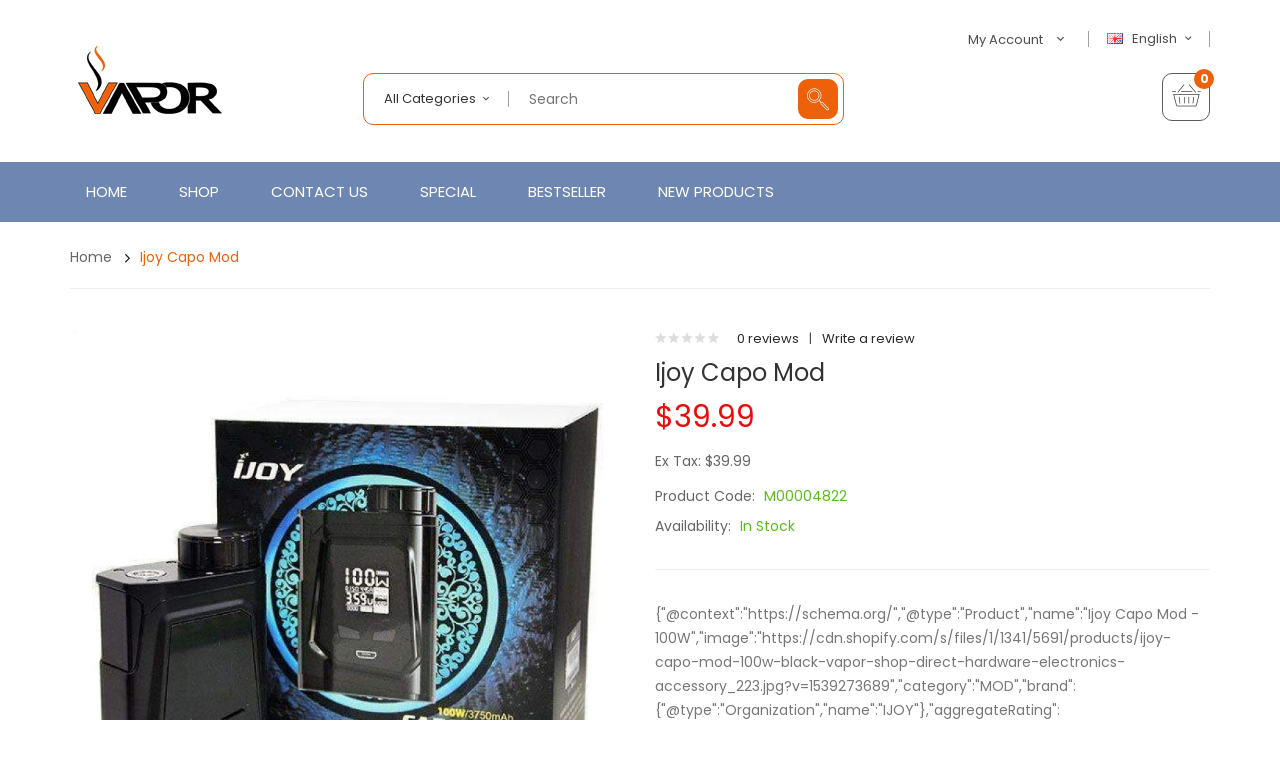

--- FILE ---
content_type: text/html; charset=utf-8
request_url: https://www.vapinglook.com/ijoy-capo-mod
body_size: 16631
content:
<!DOCTYPE html>
<!--[if IE]><![endif]-->
<!--[if IE 8 ]><html dir="ltr" lang="en" class="ie8"><![endif]-->
<!--[if IE 9 ]><html dir="ltr" lang="en" class="ie9"><![endif]-->
<!--[if (gt IE 9)|!(IE)]><!-->
<html dir="ltr" lang="en">
<!--<![endif]-->
<head prefix="og:http://ogp.me/ns# fb:http://ogp.me/ns/fb# product:http://ogp.me/ns/product#">
<meta charset="UTF-8" />
<meta name="viewport" content="width=device-width, initial-scale=1">
<meta http-equiv="X-UA-Compatible" content="IE=edge">
<title>Ijoy Capo Mod - 100W | Vape Mods</title>
<base href="https://www.vapinglook.com/" />
<script src="catalog/view/javascript/jquery/jquery-2.1.1.min.js" type="text/javascript"></script>

<script src="catalog/view/javascript/jquery/jquery-ui.min.js" type="text/javascript"></script>
<script src="catalog/view/javascript/opentheme/ocquickview/ocquickview.js" type="text/javascript"></script>
<link href="catalog/view/theme/tt_ororus1/stylesheet/opentheme/ocquickview/css/ocquickview.css" rel="stylesheet" type="text/css" />
<link href="catalog/view/theme/tt_ororus1/stylesheet/opentheme/countdown/jquery.countdown.css" rel="stylesheet" type="text/css" />
<script src="catalog/view/javascript/jquery/owl-carousel/js/owl.carousel.min.js" type="text/javascript"></script>
<link href="catalog/view/javascript/jquery/owl-carousel/css/owl.carousel.min.css" rel="stylesheet" />
<link href="catalog/view/javascript/jquery/owl-carousel/css/owl.theme.green.min.css" rel="stylesheet" />
<script src="catalog/view/javascript/jquery/elevatezoom/jquery.elevatezoom.js" type="text/javascript"></script>
<script src="catalog/view/javascript/opentheme/countdown/jquery.plugin.min.js" type="text/javascript"></script>
<script src="catalog/view/javascript/opentheme/countdown/jquery.countdown.min.js" type="text/javascript"></script>
<script src="catalog/view/javascript/ocmegamenu/menu.js" type="text/javascript"></script>
<link href="catalog/view/theme/tt_ororus1/stylesheet/opentheme/countdown/jquery.countdown.css" rel="stylesheet" />
<link href="catalog/view/theme/tt_ororus1/stylesheet/opentheme/ocmegamenu/menu.css" rel="stylesheet" />
<link href="catalog/view/theme/tt_ororus1/stylesheet/opentheme/css/animate.css" rel="stylesheet" />
<link href="catalog/view/theme/tt_ororus1/stylesheet/opentheme/layoutproducts/layoutproducts.css" rel="stylesheet" />
<link href="catalog/view/javascript/bootstrap/css/bootstrap.min.css" rel="stylesheet" media="screen" />
<script src="catalog/view/javascript/bootstrap/js/bootstrap.min.js" type="text/javascript"></script>
<link href="catalog/view/javascript/font-awesome/css/font-awesome.min.css" rel="stylesheet" type="text/css" />
<link href="catalog/view/javascript/material-design-iconic-font/css/material-design-iconic-font.min.css" rel="stylesheet" type="text/css" />
<link href="catalog/view/javascript/ionicons/css/ionicons.min.css" rel="stylesheet" type="text/css" />
<link href="catalog/view/javascript/pe-icon-7-stroke/css/pe-icon-7-stroke.css" rel="stylesheet" type="text/css" />
<link href="catalog/view/javascript/et-line-font/css/style.css" rel="stylesheet" type="text/css" />
<link href="//fonts.googleapis.com/css?family=Poppins:300,400,500,600,700,800,900" rel="stylesheet" type="text/css" />
<link href="catalog/view/theme/tt_ororus1/stylesheet/stylesheet.css" rel="stylesheet">
<script src="catalog/view/javascript/cloudzoom/cloud-zoom.1.0.2.min.js" type="text/javascript"></script>
<script src="catalog/view/javascript/cloudzoom/zoom.js" type="text/javascript"></script>
<script src="catalog/view/javascript/ocquickview/ocquickview.js" type="text/javascript"></script>
<link href="catalog/view/theme/tt_ororus1/stylesheet/ocquickview/ocquickview.css" rel="stylesheet" type="text/css" />
<link href="catalog/view/javascript/jquery/magnific/magnific-popup.css" type="text/css" rel="stylesheet" media="screen" />
<link href="catalog/view/javascript/jquery/datetimepicker/bootstrap-datetimepicker.min.css" type="text/css" rel="stylesheet" media="screen" />
<link href="catalog/view/theme/tt_ororus1/stylesheet/occolorswatches/swatches.css" type="text/css" rel="stylesheet" media="screen" />
<link href="catalog/view/theme/tt_ororus1/stylesheet/oczoom/zoom.css" type="text/css" rel="stylesheet" media="screen" />
<link href="catalog/view/javascript/cloudzoom/css/cloud-zoom.css" type="text/css" rel="stylesheet" media="screen" />
<link href="catalog/view/theme/tt_ororus1/stylesheet/opentheme/ocajaxlogin/css/ocajaxlogin.css" type="text/css" rel="stylesheet" media="screen" />
<script src="catalog/view/javascript/jquery/magnific/jquery.magnific-popup.min.js" type="text/javascript"></script>
<script src="catalog/view/javascript/jquery/datetimepicker/moment/moment.min.js" type="text/javascript"></script>
<script src="catalog/view/javascript/jquery/datetimepicker/moment/moment-with-locales.min.js" type="text/javascript"></script>
<script src="catalog/view/javascript/jquery/datetimepicker/bootstrap-datetimepicker.min.js" type="text/javascript"></script>
<script src="catalog/view/javascript/occolorswatches/swatches.js" type="text/javascript"></script>
<script src="catalog/view/javascript/cloudzoom/cloud-zoom.1.0.2.min.js" type="text/javascript"></script>
<script src="catalog/view/javascript/cloudzoom/zoom.js" type="text/javascript"></script>
<script src="catalog/view/javascript/opentheme/ocajaxlogin/ocajaxlogin.js" type="text/javascript"></script>
<script src="catalog/view/javascript/opentheme/jquery.bpopup.min.js" type="text/javascript"></script>
<script src="catalog/view/javascript/opentheme/jquery.cookie.js" type="text/javascript"></script>
<script src="catalog/view/javascript/common.js" type="text/javascript"></script>

        <link rel="alternate" href="https://www.vapinglook.com/ijoy-capo-mod" hreflang="en"/>
<link rel="alternate" href="https://www.vapinglook.com/index.php?route=product/product&amp;product_id=4823" hreflang="fr"/>

      
<link href="https://www.vapinglook.com/ijoy-capo-mod" rel="canonical" />
<link href="https://www.vapinglook.com/image/catalog/cart.png" rel="icon" />
</head>
<body class="product-product-4823 home1 group1">
<div class="wrapper">
<header>
	<div class="container">
		<div class="row">
			<div class="col-md-3 col-sm-12 col-sms-12">
				<div class="logo-container">
					<div id="logo">
					  						<a href="https://www.vapinglook.com"><img src="https://www.vapinglook.com/image/catalog/logo.png" title="vapinglook" alt="vapinglook" class="img-responsive" /></a>
					  					</div>
				</div>
			</div>
			<div class="col-md-9 col-sm-12 col-sms-12">
				<div class="top-header">
					<div class="row">
						<div class="col-md-6 col-sm-12 col-sms-12">
							<div class="top-search"><p></p></div>
						</div>
						<div class="col-md-6 col-sm-12 col-sms-12">
							 
							  <form action="https://www.vapinglook.com/index.php?route=common/language/language" method="post" enctype="multipart/form-data" id="form-language">
    <div class="language">
	  <label>Language:</label>
      <button class="btn btn-link btn-language dropdown-toggle" data-toggle="dropdown">
            	  <img src="catalog/language/en-gb/en-gb.png" alt="English" title="English">
	  English
                        	  <i class="zmdi zmdi-chevron-down zmdi-hc-fw"></i></button>
      <ul class="dropdown-menu">
        		 			<li><button class="btn btn-link btn-block language-select item-selected" type="button" name="en-gb"><img src="catalog/language/en-gb/en-gb.png" alt="English" title="English" />English</button></li>
		      		 			<li><button class="btn btn-link btn-block language-select" type="button" name="fr-gb"><img src="catalog/language/fr-gb/fr-gb.png" alt="French" title="French" />French</button></li>
		            </ul>
    </div>
    <input type="hidden" name="code" value="" />
    <input type="hidden" name="redirect" value="product/product&product_id=4823" />
  </form>

							<div id="top-links">
								<ul class="list-inline">
									<li class="dropdown">
										<a href="https://www.vapinglook.com/index.php?route=account/account" title="My Account" class="dropdown-toggle link-account" data-toggle="dropdown"><span>My Account</span><i class="zmdi zmdi-chevron-down zmdi-hc-fw"></i></a>
																					<ul class="dropdown-menu ul-account">
																																<li>
																									<a id="a-register-link" href="https://www.vapinglook.com/index.php?route=account/register">Register</a>
																							</li>
											<li>
																									<a id="a-login-link" href="https://www.vapinglook.com/index.php?route=account/login">Login</a>
																							</li>
																						<li><a href="https://www.vapinglook.com/index.php?route=checkout/cart" title="Shopping Cart"><span>Shopping Cart</span></a></li>
											<li><a href="https://www.vapinglook.com/index.php?route=checkout/checkout" title="Checkout"><span>Checkout</span></a></li>
										</ul>
									</li>
								</ul>
							</div>
						</div>
					</div>
				</div>
				<div class="bottom-header">
					<div class="row">
						<div class="col-md-7 col-sm-12 col-sms-12">
							<div class="search-containers"><div id="search-by-category">
    <div class="search-container">
        <div class="categories-container">
            <div class="hover-cate">
            <p><span class="cate-selected" data-value="0">All Categories</span></p>
            <ul class="cate-items">
                <li class="item-cate" data-value="0">All Categories</li>
                                                        <li data-value="4" class="item-cate">Accessories</li>
                                                                                                <li data-value="1" class="item-cate">All E-Liquids</li>
                                                                                                <li data-value="3" class="item-cate">Best Vape Kits</li>
                                                                                                <li data-value="9" class="item-cate">Best Vape Mods</li>
                                                                                                <li data-value="7" class="item-cate">New Products</li>
                                                                                                <li data-value="5" class="item-cate">Pods</li>
                                                                                                <li data-value="2" class="item-cate">Replacement Coils & Atomizers</li>
                                                                                                <li data-value="8" class="item-cate">Vape Deals</li>
                                                                                                <li data-value="6" class="item-cate">Vape Tanks</li>
                                                                    </ul>
            </div>
        </div>
		<div class="search-box">
			<input type="text" name="search" id="text-search" value="" placeholder="Search" class=""  />
			<div id="sp-btn-search" class="">
				<button type="button" id="btn-search-category" class="btn btn-default btn-lg"></button>
			</div>
        </div>
    </div>
    <div class="search-ajax">
        <div class="ajax-loader-container" style="display: none;">
            <img src="https://www.vapinglook.com/image/catalog/AjaxLoader.gif" class="ajax-load-img" width="30" height="30" alt="plazathemes.com" />
        </div>
        <div class="ajax-result-container">
            <!-- Content of search results -->
        </div>
    </div>
    <input type="hidden" id="ajax-search-enable" value="1" />
</div>

<script type="text/javascript">
    $(document).ready(function () {
        var flag = false;
        var ajax_search_enable = $('#ajax-search-enable').val();
        
        var current_cate_value = $('ul.cate-items li.selected').data('value');
        var current_cate_text = $('ul.cate-items li.selected').html();
        
        $('.cate-selected').attr('data-value', current_cate_value);
        $('.cate-selected').html(current_cate_text);
        
        $('.hover-cate p').click(function () {
            $( ".cate-items" ).toggle("slow");
        });
        
        $('.ajax-result-container').hover(
            function() {
                flag = true;
            },
            function() {
                flag = false;
            }
        );
        
        $('.hover-cate').hover(
            function() {
                flag = true;
            },
            function() {
                flag = false;
            }
        );
        
        $('#search-by-category').focusout(function() {
            if(flag == true) {
                $('.ajax-result-container').show();
            } else {
                $('.ajax-result-container').hide();
            }
        });
        
        $('#search-by-category').focusin(function() {
            $('.ajax-result-container').show();
        });

        $('#btn-search-category').click(function () {
            var url = 'https://www.vapinglook.com/index.php?route=product/search';
            var text_search = $('#text-search').val();
            if(text_search) {
                url += '&search=' + encodeURIComponent(text_search);
            }

            var category_search = $('.cate-selected').attr("data-value");
            if(category_search) {
                url += '&category_id=' + encodeURIComponent(category_search);
            }

            location = url;
        });

        if(ajax_search_enable == '1') {
            $('#text-search').keyup(function(e) {
                var text_search = $(this).val();
                var cate_search = $('.cate-selected').attr("data-value");
                if(text_search != null && text_search != '') {
                    ajaxSearch(text_search, cate_search);
                } else {
                    $('.ajax-result-container').html('');
                    $('.ajax-loader-container').hide();
                }
            });

            $('ul.cate-items li.item-cate').click(function() {
                var cate_search = $(this).data('value');
                var text_search = $('#text-search').val();
                $('.cate-selected').attr('data-value', cate_search);
                $('.cate-selected').html($(this).html());
                if(text_search != null && text_search != '') {
                    ajaxSearch(text_search, cate_search);
                } else {
                    $('.ajax-result-container').html('');
                    $('.ajax-loader-container').hide();
                }
                $( ".cate-items" ).hide();
                $('#text-search').focus();
            });

        }
        
        function ajaxSearch(text_search, cate_search) {
            $.ajax({
                url         : 'https://www.vapinglook.com/index.php?route=extension/module/ocsearchcategory/ajaxSearch',
                type        : 'post',
                data        : { text_search : text_search, cate_search : cate_search },
                beforeSend  : function () {
                    $('.ajax-loader-container').show();
                },
                success     : function(json) {
                    if(json['success'] == true) {
                        $('.ajax-result-container').html(json['result_html']);
                        $('.ajax-loader-container').hide();
                    }
                }
            });
        }

    });    
</script></div>
						</div>
						<div class="col-md-5 col-sm-12 col-sms-12">
							<div class="header-cart"><div id="cart" class="btn-group btn-block">
  <button type="button" data-toggle="dropdown" data-loading-text="Loading..." class="btn dropdown-toggle dropdown-cart"><i class="icon-basket"></i> <span id="cart-total"><span class="cart-number">0</span><span class="text-cart">My Cart</span></span></button>
  <ul class="dropdown-menu pull-right">
        <li>
      <p class="text-center cart-empty">Your shopping cart is empty!</p>
    </li>
      </ul>
</div></div>
													</div>
					</div>
				</div>
			</div>
		</div>
	</div>
</header>
<div class="menu-container">
	<div class="container">
					    <style>
    #oc-menu-1207 .oc-menu-bar {
        min-height: 60px;
        background: #FFFFFF;
        color: #FFFFFF;
    }
    #oc-menu-1207.oc-menu-bar {
        min-height: 60px;
        background: #FFFFFF;
        color: #FFFFFF;
    }
    #oc-menu-1207 .ul-top-items .li-top-item {
        background: #FFFFFF;
        color: #FFFFFF;
    }
    #oc-menu-1207 .ul-top-items .li-top-item .a-top-link {
        padding: 20px 10px 20px 10px;
        color: #FFFFFF;
        font-size: 15px;
        text-transform: uppercase;
        font-weight: 400;
    }
    #oc-menu-1207 .ul-top-items .li-top-item:hover, #oc-menu-1207 .ul-top-items .li-top-item.active {
        background: #FFFFFF;
        color: #FFFFFF;
    }
    #oc-menu-1207 .ul-top-items .li-top-item:hover .a-top-link, #oc-menu-1207 .ul-top-items .li-top-item.active .a-top-link{
        color: #FFFFFF;
        font-weight: 400;
    }
    #oc-menu-1207 .mega-menu-container {
        width: 900px;
        background: #FFFFFF;
        padding: 45px 40px 45px 40px;
        color: #333333;
    }
    #oc-menu-1207 .mega-menu-container a, #oc-menu-1207 .mega-menu-container h1, #oc-menu-1207 .mega-menu-container h2, #oc-menu-1207 .mega-menu-container h3,
    #oc-menu-1207 .mega-menu-container h4, #oc-menu-1207 .mega-menu-container h5, #oc-menu-1207 .mega-menu-container h6, #oc-menu-1207 .mega-menu-container span {
        color: #333333;
    }
    #oc-menu-1207 .ul-second-items .li-second-items {
        background: #FFFFFF;
        color: #363F4D;
    }
    #oc-menu-1207 .ul-second-items .li-second-items:hover, #oc-menu-1207 .ul-second-items .li-second-items.active {
        background: #FFFFFF;
        color: #EC610A;
    }
    #oc-menu-1207 .ul-second-items .li-second-items .a-second-link {
        color: #363F4D;
        font-size: 12px;
        text-transform: uppercase;
        font-weight: 500;
    }
    #oc-menu-1207 .ul-second-items .li-second-items:hover .a-second-link, #oc-menu-1207 .ul-second-items .li-second-items.active .a-second-link {
        color: #EC610A;
        font-weight: 500;
    }
    #oc-menu-1207 .ul-third-items .li-third-items {
        background: #FFFFFF;
    }
    #oc-menu-1207 .ul-third-items .li-third-items:hover, #oc-menu-1207 .ul-third-items .li-third-items.active {
        background: #FFFFFF;
    }
    #oc-menu-1207 .ul-third-items .li-third-items .a-third-link {
        color: #353D4B;
        font-size: 12px;
        text-transform: capitalize;
        font-weight: 400;
    }
    #oc-menu-1207 .ul-third-items .li-third-items:hover .a-third-link, #oc-menu-1207 .ul-third-items .li-third-items.active .a-third-link {
        color: #EC610A;
        font-weight: 400;
    }
</style>
            <div class="oc-menu horizontal-menu oc-menu-bar visible-lg visible-md" id="oc-menu-1207">
                            <input type="hidden" id="menu-effect-1207" class="menu-effect" value="fade" />
                <ul class="ul-top-items">
                                                                        <li class="li-top-item left" style="float: left">
                                                                    <a class="a-top-link" href="index.php?route=common/home">
                                                                                                                            <span>Home</span>
                                                                            </a>
                                                                                            </li>
                                                                                                <li class="li-top-item left" style="float: left">
                                                                    <a class="a-top-link" href="index.php?route=product/category&amp;path=1">
                                                                                                                            <span>Shop</span>
                                                                            </a>
                                                                                                    <!-- Mega Menu -->
                                                                                                                                                                        <div class="mega-menu-container sub-menu-container left ">
                                                                                                            
                                                                                                                                                                                                                                                                                                                                <div class="col-md-2 sub-item2-content" data-cols="2">
                                                                                                                                                        <a class="a-mega-second-link" href="https://www.vapinglook.com/best-vape-kits"><h4><strong>Best Vape Kits</strong></h4></a>
                                                                                                                                                    </div>
                                                                    
                                                                    
                                                                    
                                                                                                                                                                                                                                                                                <div class="col-md-2 sub-item2-content" data-cols="2">
                                                                                                                                                        <a class="a-mega-second-link" href="https://www.vapinglook.com/vape-tanks"><h4><strong>Vape Tanks</strong></h4></a>
                                                                                                                                                    </div>
                                                                    
                                                                    
                                                                    
                                                                                                                                                                                                                                                                                <div class="col-md-2 sub-item2-content" data-cols="2">
                                                                                                                                                        <a class="a-mega-second-link" href="https://www.vapinglook.com/best-vape-mods"><h4><strong>Best Vape Mods</strong></h4></a>
                                                                                                                                                    </div>
                                                                    
                                                                    
                                                                    
                                                                                                                                                                                                                                                                                <div class="col-md-2 sub-item2-content" data-cols="2">
                                                                                                                                                        <a class="a-mega-second-link" href="https://www.vapinglook.com/replacement-coils-atomizers"><h4><strong>Replacement Coils & Atomizers</strong></h4></a>
                                                                                                                                                    </div>
                                                                    
                                                                    
                                                                    
                                                                                                                                                                                                                                                                                <div class="col-md-2 sub-item2-content" data-cols="2">
                                                                                                                                                        <a class="a-mega-second-link" href="https://www.vapinglook.com/pods"><h4><strong>Pods</strong></h4></a>
                                                                                                                                                    </div>
                                                                    
                                                                    
                                                                    
                                                                                                                                                                                                                                                                                <div class="col-md-2 sub-item2-content" data-cols="2">
                                                                                                                                                        <a class="a-mega-second-link" href="https://www.vapinglook.com/vape-deals"><h4><strong>Vape Deals</strong></h4></a>
                                                                                                                                                    </div>
                                                                    
                                                                    
                                                                    
                                                                                                                                                                                                                                                                                <div class="col-md-2 sub-item2-content" data-cols="2">
                                                                                                                                                        <a class="a-mega-second-link" href="https://www.vapinglook.com/all-e-liquids"><h4><strong>All E-Liquids</strong></h4></a>
                                                                                                                                                    </div>
                                                                    
                                                                    
                                                                    
                                                                                                                                                                                                                                                                                <div class="col-md-2 sub-item2-content" data-cols="2">
                                                                                                                                                        <a class="a-mega-second-link" href="https://www.vapinglook.com/accessories"><h4><strong>Accessories</strong></h4></a>
                                                                                                                                                    </div>
                                                                    
                                                                    
                                                                    
                                                                                                                                                                                                                                                                                <div class="col-md-2 sub-item2-content" data-cols="2">
                                                                                                                                                        <a class="a-mega-second-link" href="https://www.vapinglook.com/new-products"><h4><strong>New Products</strong></h4></a>
                                                                                                                                                    </div>
                                                                    
                                                                    
                                                                    
                                                                                                                                                                                                                                                                                                                                                            </div>
                                                                                                                        
                                    <!-- Flyout Menu -->
                                                                                                </li>
                                                                                                <li class="li-top-item left" style="float: left">
                                                                    <a class="a-top-link" href="index.php?route=information/contact">
                                                                                                                            <span>Contact Us</span>
                                                                            </a>
                                                                                            </li>
                                                                                                <li class="li-top-item left" style="float: left">
                                                                    <a class="a-top-link" href="index.php?route=product/special">
                                                                                                                            <span>Special</span>
                                                                            </a>
                                                                                            </li>
                                                                                                <li class="li-top-item left" style="float: left">
                                                                    <a class="a-top-link" href="index.php?route=product/ocbestseller">
                                                                                                                            <span>Bestseller</span>
                                                                            </a>
                                                                                            </li>
                                                                                                <li class="li-top-item left" style="float: left">
                                                                    <a class="a-top-link" href="index.php?route=product/ocnewproduct">
                                                                                                                            <span>New Products</span>
                                                                            </a>
                                                                                            </li>
                                                            </ul>
                    </div>
    
        
    
    <style>
    #oc-menu-6330 .oc-menu-bar {
        min-height: 50px;
        background: #434343;
        color: #FFFFFF;
    }
    #oc-menu-6330.oc-menu-bar {
        min-height: 50px;
        background: #434343;
        color: #FFFFFF;
    }
    #oc-menu-6330 .ul-top-items .li-top-item {
        background: #434343;
        color: #FFFFFF;
    }
    #oc-menu-6330 .ul-top-items .li-top-item .a-top-link {
        padding: 0px 0px 0px 0px;
        color: #FFFFFF;
        font-size: 14px;
        text-transform: none;
        font-weight: 400;
    }
    #oc-menu-6330 .ul-top-items .li-top-item:hover, #oc-menu-6330 .ul-top-items .li-top-item.active {
        background: #EC610A;
        color: #EC610A;
    }
    #oc-menu-6330 .ul-top-items .li-top-item:hover .a-top-link, #oc-menu-6330 .ul-top-items .li-top-item.active .a-top-link{
        color: #EC610A;
        font-weight: 400;
    }
    #oc-menu-6330 .mega-menu-container {
        width: 100%;
        background: #434343;
        padding: 0px 0px 0px 0px;
        color: #FFFFFF;
    }
    #oc-menu-6330 .mega-menu-container a, #oc-menu-6330 .mega-menu-container h1, #oc-menu-6330 .mega-menu-container h2, #oc-menu-6330 .mega-menu-container h3,
    #oc-menu-6330 .mega-menu-container h4, #oc-menu-6330 .mega-menu-container h5, #oc-menu-6330 .mega-menu-container h6, #oc-menu-6330 .mega-menu-container span {
        color: #FFFFFF;
    }
    #oc-menu-6330 .ul-second-items .li-second-items {
        background: #434343;
        color: #FFFFFF;
    }
    #oc-menu-6330 .ul-second-items .li-second-items:hover, #oc-menu-6330 .ul-second-items .li-second-items.active {
        background: #434343;
        color: #EC610A;
    }
    #oc-menu-6330 .ul-second-items .li-second-items .a-second-link {
        color: #FFFFFF;
        font-size: 13px;
        text-transform: none;
        font-weight: 400;
    }
    #oc-menu-6330 .ul-second-items .li-second-items:hover .a-second-link, #oc-menu-6330 .ul-second-items .li-second-items.active .a-second-link {
        color: #EC610A;
        font-weight: 400;
    }
    #oc-menu-6330 .ul-third-items .li-third-items {
        background: #434343;
    }
    #oc-menu-6330 .ul-third-items .li-third-items:hover, #oc-menu-6330 .ul-third-items .li-third-items.active {
        background: #434343;
    }
    #oc-menu-6330 .ul-third-items .li-third-items .a-third-link {
        color: #FFFFFF;
        font-size: 12px;
        text-transform: none;
        font-weight: 400;
    }
    #oc-menu-6330 .ul-third-items .li-third-items:hover .a-third-link, #oc-menu-6330 .ul-third-items .li-third-items.active .a-third-link {
        color: #EC610A;
        font-weight: 400;
    }
</style>
    
        
            <div class="oc-menu mobile-menu hidden-lg hidden-md" id="oc-menu-6330">
                            <input type="hidden" id="menu-effect-6330" class="menu-effect" value="none" />
                <div class="oc-menu-bar">
                    <div class="left"><i class="fa fa-bars"></i> <span>Menu</span></div>
                    <div class="right"><i class="fa fa-chevron-down" aria-hidden="true"></i></div>
                </div>
                <ul class="ul-top-items">
                                                                        <li class="li-top-item">
                                                                    <a class="a-top-link a-item" href="index.php?route=common/home">
                                                                                                                            <span>Home</span>
                                                                            </a>
                                                                                                                                </li>
                                                                                                <li class="li-top-item">
                                                                    <a class="a-top-link a-item" href="https://www.vapinglook.com/best-vape-kits">
                                                                                                                            <span>Vape Kits</span>
                                                                            </a>
                                                                                                                                </li>
                                                                                                <li class="li-top-item">
                                                                    <a class="a-top-link a-item" href="https://www.vapinglook.com/vape-tanks">
                                                                                                                            <span>Vape Tanks</span>
                                                                            </a>
                                                                                                                                </li>
                                                                                                <li class="li-top-item">
                                                                    <a class="a-top-link a-item" href="https://www.vapinglook.com/best-vape-mods">
                                                                                                                            <span>Vape Mods</span>
                                                                            </a>
                                                                                                                                </li>
                                                                                                <li class="li-top-item">
                                                                    <a class="a-top-link a-item" href="https://www.vapinglook.com/replacement-coils-atomizers">
                                                                                                                            <span>Coils &amp; Atomizers</span>
                                                                            </a>
                                                                                                                                </li>
                                                                                                <li class="li-top-item">
                                                                    <a class="a-top-link a-item" href="https://www.vapinglook.com/pods">
                                                                                                                            <span>Pods</span>
                                                                            </a>
                                                                                                                                </li>
                                                                                                <li class="li-top-item">
                                                                    <a class="a-top-link a-item" href="https://www.vapinglook.com/vape-deals">
                                                                                                                            <span>Vape Deals</span>
                                                                            </a>
                                                                                                                                </li>
                                                                                                <li class="li-top-item">
                                                                    <a class="a-top-link a-item" href="https://www.vapinglook.com/all-e-liquids">
                                                                                                                            <span>All E-Liquids</span>
                                                                            </a>
                                                                                                                                </li>
                                                                                                <li class="li-top-item">
                                                                    <a class="a-top-link a-item" href="https://www.vapinglook.com/accessories">
                                                                                                                            <span>Accessories</span>
                                                                            </a>
                                                                                                                                </li>
                                                                                                <li class="li-top-item">
                                                                    <a class="a-top-link a-item" href="https://www.vapinglook.com/new-products">
                                                                                                                            <span>New Products</span>
                                                                            </a>
                                                                                                                                </li>
                                                                                                <li class="li-top-item">
                                                                    <a class="a-top-link a-item" href="index.php?route=information/contact">
                                                                                                                            <span>Contact Us</span>
                                                                            </a>
                                                                                                                                </li>
                                                            </ul>
                    </div>
    
  
			</div>
</div>
<script type="text/javascript">
$(document).ready(function(){
	$(window).scroll(function () {
		if ($(this).scrollTop() > 167) {
		$('.menu-container').addClass("fix-nav");
		} else {
		$('.menu-container').removeClass("fix-nav");
		}
	});
	$(function dropDown()
	{
		elementClick = '#form-currency .btn-currency,#form-language .btn-language,#top-links .link-account,#cart .dropdown-cart';
		elementSlide =  '.dropdown-menu';
		activeClass = 'active';

		$(elementClick).on('click', function(e){
		e.stopPropagation();
		var subUl = $(this).next(elementSlide);
		if(subUl.is(':hidden'))
		{
		subUl.slideDown();
		$(this).addClass(activeClass);
		}
		else
		{
		subUl.slideUp();
		$(this).removeClass(activeClass);
		}
		$(elementClick).not(this).next(elementSlide).slideUp();
		$(elementClick).not(this).removeClass(activeClass);
		e.preventDefault();
		});

		$(elementSlide).on('click', function(e){
		e.stopPropagation();
		});

		$(document).on('click', function(e){
		e.stopPropagation();
		var elementHide = $(elementClick).next(elementSlide);
		$(elementHide).slideUp();
		$(elementClick).removeClass('active');
		});
	});
});
</script>
<div id="product-product" class="container">
    <ul class="breadcrumb">
                    <li><a href="https://www.vapinglook.com">Home</a></li>
                    <li><a href="https://www.vapinglook.com/ijoy-capo-mod">Ijoy Capo Mod</a></li>
            </ul>
    <div class="row">
                                    <div id="content" class="col-sm-12"><div id="ajax-login-block">
</div>
<div id="ajax-loader">
    <img src="https://www.vapinglook.com/image/catalog/AjaxLoader.gif" alt="" />
</div>
<div class="ajax-body-login">
    <div class="account-login">
        <div class="page-title">
            <h1>Login or create an account</h1>
            <a href="javascript:void(0);" class="a-close-frm" onclick="ocajaxlogin.closeForm();"><span>Close</span></a>
        </div>
        <div class="ajax-content">
            <div class="ajax-container">
    <div class="login-form-content">
        <h2>Returning Customer</h2>
        <p><strong>I am a returning customer</strong></p>
        <form action="#" method="post" id="ajax-login-form" enctype="multipart/form-data">
            <div class="form-group">
                <label class="control-label" for="input-email">E-Mail Address</label>
                <input type="text" name="email" value="" placeholder="E-Mail Address" id="input-email" class="form-control" />
            </div>
            <div class="form-group">
                <label class="control-label" for="input-password">Password</label>
                <input type="password" name="password" value="" placeholder="Password" id="input-password" class="form-control" />
                <a class="forgotten" href="https://www.vapinglook.com/index.php?route=account/forgotten">Forgotten Password</a>
            </div>
            <div class="action">
                <button class="button" type="button" onclick="ocajaxlogin.loginAction(document.getElementById('input-email').value, document.getElementById('input-password').value)"><span>Login</span></button>
                <button class="button" type="button" onclick="ocajaxlogin.appendRegisterForm()"><span>Create an account</span></button>
                <img class="ajax-load-img" alt="" src="https://www.vapinglook.com/image/catalog/AjaxLoader.gif" width="30" height="30" />
            </div>
                    </form>
    </div>
</div>

<script type="text/javascript">
    $(document).ready(function () {
        var keycode = '';

        $('#input-email').keypress(function (e) {
            keycode = (e.keyCode ? e.keyCode : e.which);
            if(keycode == '13') {
                ocajaxlogin.loginAction(ocajaxlogin.loginAction(document.getElementById('input-email').value, document.getElementById('input-password').value));
            }
        });

        $('#input-password').keypress(function (e) {
            keycode = (e.keyCode ? e.keyCode : e.which);
            if(keycode == '13') {
                ocajaxlogin.loginAction(ocajaxlogin.loginAction(document.getElementById('input-email').value, document.getElementById('input-password').value));
            }
        });
    });

</script>


        </div>
    </div>
    <div class="account-register">
        <div class="page-title">
            <h1>Login or create an account</h1>
            <a href="javascript:void(0);" class="a-close-frm" onclick="ocajaxlogin.closeForm();"><span>Close</span></a>
        </div>
        <div class="ajax-content">
            <div class="ajax-container">
    <div class="register-form-content">
        <h1>Register Account</h1>
        <p>If you already have an account with us, please login at the <a onclick="ocajaxlogin.appendLoginForm()" href="javascript:void(0);">login form</a>.</p>
        <form action="https://www.vapinglook.com/index.php?route=extension/module/ajaxregister" method="post" id="ajax-register-form" enctype="multipart/form-data" class="form-horizontal">
            <fieldset id="account">
                <legend>Your Personal Details</legend>
                <div class="form-group required" style="display:  none ;">
                    <label class="col-sm-2 control-label">Customer Group</label>
                    <div class="col-sm-10">
                                                                        <div class="radio">
                            <label>
                                <input type="radio" name="customer_group_id" value="1" checked="checked" />
                                Default</label>
                        </div>
                                                                    </div>
                </div>
                <div class="form-group required">
                    <label class="col-sm-2 control-label" for="input-firstname">First Name</label>
                    <div class="col-sm-10">
                        <input type="text" name="firstname" value="" placeholder="First Name" id="input-firstname" class="form-control" />
                        <!-- Error First Name -->
                        <div class="for-error error-firstname"></div>
                    </div>
                </div>
                <div class="form-group required">
                    <label class="col-sm-2 control-label" for="input-lastname">Last Name</label>
                    <div class="col-sm-10">
                        <input type="text" name="lastname" value="" placeholder="Last Name" id="input-lastname" class="form-control" />
                        <!-- Error Last Name -->
                        <div class="for-error error-lastname"></div>
                    </div>
                </div>
                <div class="form-group required">
                    <label class="col-sm-2 control-label" for="input-register-email">E-Mail</label>
                    <div class="col-sm-10">
                        <input type="email" name="email" value="" placeholder="E-Mail" id="input-register-email" class="form-control" />
                        <!-- Error Email -->
                        <div class="for-error error-email"></div>
                    </div>
                </div>
                <div class="form-group required">
                    <label class="col-sm-2 control-label" for="input-telephone">Telephone</label>
                    <div class="col-sm-10">
                        <input type="tel" name="telephone" value="" placeholder="Telephone" id="input-telephone" class="form-control" />
                        <!-- Error Phone -->
                        <div class="for-error error-telephone"></div>
                    </div>
                </div>
                            </fieldset>
            <fieldset>
                <legend>Your Password</legend>
                <div class="form-group required">
                    <label class="col-sm-2 control-label" for="input-register-password">Password</label>
                    <div class="col-sm-10">
                        <input type="password" name="password" value="" placeholder="Password" id="input-register-password" class="form-control" />
                        <!-- Error Password -->
                        <div class="for-error error-password"></div>
                    </div>
                </div>
                <div class="form-group required">
                    <label class="col-sm-2 control-label" for="input-confirm">Password Confirm</label>
                    <div class="col-sm-10">
                        <input type="password" name="confirm" value="" placeholder="Password Confirm" id="input-confirm" class="form-control" />
                        <!-- Error Confirm Password -->
                        <div class="for-error error-confirm"></div>
                    </div>
                </div>
            </fieldset>
            <fieldset>
                <legend>Newsletter</legend>
                <div class="form-group">
                    <label class="col-sm-2 control-label">Subscribe</label>
                    <div class="col-sm-10">
                                                <label class="radio-inline">
                            <input type="radio" name="newsletter" value="1" />
                            Yes</label>
                        <label class="radio-inline">
                            <input type="radio" name="newsletter" value="0" checked="checked" />
                            No</label>
                                            </div>
                </div>
            </fieldset>
            
                        <div class="buttons">
                <div class="pull-right">I have read and agree to the <a href="https://www.vapinglook.com/index.php?route=information/information/agree&amp;information_id=3" class="agree"><b>Privacy Policy</b></a>
                                            <input type="checkbox" name="agree" value="1" />
                                        &nbsp;
                    <input type="button" onclick="ocajaxlogin.registerAction();" value="Continue" class="btn btn-primary" />
                    <img class="ajax-load-img" alt="" src="https://www.vapinglook.com/image/catalog/AjaxLoader.gif" width="30" height="30" />
                </div>
            </div>
                    </form>
    </div>
    <div class="alert alert-danger for-error error-warning"><i class="fa fa-exclamation-circle"></i><span></span></div>
</div>
<script type="text/javascript"><!--
    // Sort the custom fields
    $('#account .form-group[data-sort]').detach().each(function() {
        if ($(this).attr('data-sort') >= 0 && $(this).attr('data-sort') <= $('#account .form-group').length) {
            $('#account .form-group').eq($(this).attr('data-sort')).before(this);
        }

        if ($(this).attr('data-sort') > $('#account .form-group').length) {
            $('#account .form-group:last').after(this);
        }

        if ($(this).attr('data-sort') < -$('#account .form-group').length) {
            $('#account .form-group:first').before(this);
        }
    });

    $('#address .form-group[data-sort]').detach().each(function() {
        if ($(this).attr('data-sort') >= 0 && $(this).attr('data-sort') <= $('#address .form-group').length) {
            $('#address .form-group').eq($(this).attr('data-sort')).before(this);
        }

        if ($(this).attr('data-sort') > $('#address .form-group').length) {
            $('#address .form-group:last').after(this);
        }

        if ($(this).attr('data-sort') < -$('#address .form-group').length) {
            $('#address .form-group:first').before(this);
        }
    });

    $('input[name=\'customer_group_id\']').on('change', function() {
        $.ajax({
            url: 'index.php?route=account/register/customfield&customer_group_id=' + this.value,
            dataType: 'json',
            success: function(json) {
                $('.custom-field').hide();
                $('.custom-field').removeClass('required');

                for (i = 0; i < json.length; i++) {
                    custom_field = json[i];

                    $('#custom-field' + custom_field['custom_field_id']).show();

                    if (custom_field['required']) {
                        $('#custom-field' + custom_field['custom_field_id']).addClass('required');
                    }
                }


            },
            error: function(xhr, ajaxOptions, thrownError) {
                console.log(thrownError + "\r\n" + xhr.statusText + "\r\n" + xhr.responseText);
            }
        });
    });

    $('input[name=\'customer_group_id\']:checked').trigger('change');
    //--></script>
<script type="text/javascript"><!--
    $('button[id^=\'button-custom-field\']').on('click', function() {
        var element = this;

        $('#form-upload').remove();

        $('body').prepend('<form enctype="multipart/form-data" id="form-upload" style="display: none;"><input type="file" name="file" /></form>');

        $('#form-upload input[name=\'file\']').trigger('click');

        if (typeof timer != 'undefined') {
            clearInterval(timer);
        }

        timer = setInterval(function() {
            if ($('#form-upload input[name=\'file\']').val() != '') {
                clearInterval(timer);

                $.ajax({
                    url: 'index.php?route=tool/upload',
                    type: 'post',
                    dataType: 'json',
                    data: new FormData($('#form-upload')[0]),
                    cache: false,
                    contentType: false,
                    processData: false,
                    beforeSend: function() {
                        $(element).button('loading');
                    },
                    complete: function() {
                        $(element).button('reset');
                    },
                    success: function(json) {
                        $(element).parent().find('.text-danger').remove();

                        if (json['error']) {
                            $(node).parent().find('input').after('<div class="text-danger">' + json['error'] + '</div>');
                        }

                        if (json['success']) {
                            alert(json['success']);

                            $(element).parent().find('input').val(json['code']);
                        }
                    },
                    error: function(xhr, ajaxOptions, thrownError) {
                        alert(thrownError + "\r\n" + xhr.statusText + "\r\n" + xhr.responseText);
                    }
                });
            }
        }, 500);
    });
    //--></script>
<script type="text/javascript"><!--
    $('.date').datetimepicker({
        language: document.cookie.match(new RegExp('language=([^;]+)'))[1],
        pickTime: false
    });

    $('.time').datetimepicker({
        language: document.cookie.match(new RegExp('language=([^;]+)'))[1],
        pickDate: false
    });

    $('.datetime').datetimepicker({
        language: document.cookie.match(new RegExp('language=([^;]+)'))[1],
        pickDate: true,
        pickTime: true
    });
    //--></script>
        </div>
    </div>
    <div class="account-success">
        <div class="ajax-content">
            <div class="ajax-container">
  <div class="success-content">
    <div class="page-title"><h1>Your Account Has Been Created!</h1></div>
    <p>Thank you for registering with vapinglook!</p><p>You will be notified by e-mail once your account has been activated by the store owner.</p><p>If you have ANY questions about the operation of this online shop, please <a href="https://www.vapinglook.com/index.php?route=information/contact">contact the store owner</a>.</p>
    <div class="buttons">
      <div class="pull-right"><button class="button" onclick="window.location.href='https://www.vapinglook.com/index.php?route=account/account'"><span>Continue</span></button></div>
    </div>
  </div>
</div>
        </div>
    </div>
    <div class="logout-success">
        <div class="ajax-content">
            <div class="ajax-container">
  <div class="success-content">
    <div class="page-title"><h1>Account Logout</h1></div>
    <p>You have been logged off your account. It is now safe to leave the computer.</p><p>Your shopping cart has been saved, the items inside it will be restored whenever you log back into your account.</p>
    <div class="buttons">
      <div class="pull-right"><button class="button" onclick="window.location.href='https://www.vapinglook.com'"><span>Continue</span></button></div>
    </div>
  </div>
</div>
        </div>
    </div>
</div>
<div class="opc-hidden">
            <input type="hidden" id="input-opc-status" value="1" />
    </div>


            <div class="row">                                                     <div class="col-sm-6 block-1">
                                            <input type="hidden" id="check-use-zoom" value="1" />
                        <input type="hidden" id="light-box-position" value="1" />
                        <input type="hidden" id="product-identify" value="4823" />
                        <div class="lightbox-container"></div>
                                                    <div class="product-zoom-image">
                                                                    <a href="https://www.vapinglook.com/image/cache/catalog/Products/2021100423075372-800x800.jpg" class="cloud-zoom main-image" id="product-cloud-zoom" style="width: 800px; height: 800px;"
                                       rel="                                             showTitle: false ,
                                            zoomWidth:800,zoomHeight:800,
                                             position:'inside', adjustX: 0 ">
                                        <img src="https://www.vapinglook.com/image/cache/catalog/Products/2021100423075372-800x800.jpg" title="Ijoy Capo Mod" alt="Ijoy Capo Mod" />
                                    </a>
                                                            </div>
                            <div class="additional-images owl-carousel owl-theme">
                                                                    <div class="item">
                                        <a class="cloud-zoom-gallery sub-image" id="product-image-default" href="https://www.vapinglook.com/image/cache/catalog/Products/2021100423075372-800x800.jpg" title="Ijoy Capo Mod"
                                           rel="useZoom: 'product-cloud-zoom', smallImage: 'https://www.vapinglook.com/image/cache/catalog/Products/2021100423075372-800x800.jpg'" data-pos="1">
                                            <img src="https://www.vapinglook.com/image/cache/catalog/Products/2021100423075372-800x800.jpg" title="Ijoy Capo Mod" alt="Ijoy Capo Mod" />
                                        </a>
                                    </div>
                                                                                                                                                                                <div class="item">
                                            <a class="cloud-zoom-gallery sub-image" id="product-image-options-" href="https://www.vapinglook.com/image/cache/catalog/Products/2021100423075471-800x800.jpg" title="Ijoy Capo Mod"
                                               rel="useZoom: 'product-cloud-zoom', smallImage: 'https://www.vapinglook.com/image/cache/catalog/Products/2021100423075471-800x800.jpg'" data-pos="2">
                                                <img src="https://www.vapinglook.com/image/cache/catalog/Products/2021100423075471-800x800.jpg" title="Ijoy Capo Mod" alt="Ijoy Capo Mod" />
                                            </a>
                                        </div>
                                                                                                                    <div class="item">
                                            <a class="cloud-zoom-gallery sub-image" id="product-image-options-" href="https://www.vapinglook.com/image/cache/catalog/Products/2021100423075483-800x800.jpg" title="Ijoy Capo Mod"
                                               rel="useZoom: 'product-cloud-zoom', smallImage: 'https://www.vapinglook.com/image/cache/catalog/Products/2021100423075483-800x800.jpg'" data-pos="3">
                                                <img src="https://www.vapinglook.com/image/cache/catalog/Products/2021100423075483-800x800.jpg" title="Ijoy Capo Mod" alt="Ijoy Capo Mod" />
                                            </a>
                                        </div>
                                                                                                                                        </div>

                                                            </div>
                                                                    <div class="col-sm-6 block-2">
											<div class="ratings">
							<div class="rating-box">
																																																																																									</div>
							<a href="" onclick="$('a[href=\'#tab-review\']').trigger('click'); $('body,html').animate({scrollTop: $('.block-3 .nav-tabs').offset().top}, 800); return false;">0 reviews</a><span>|</span><a href="" onclick="$('a[href=\'#tab-review\']').trigger('click'); $('body,html').animate({scrollTop: $('.block-3 .nav-tabs').offset().top}, 800); return false;">Write a review</a>
						</div>												            
					                    <h1 class="product-name">Ijoy Capo Mod</h1>
                                            <ul class="list-unstyled">
														<li class="price-product">
							  <span>$39.99</span>
							</li>
																					<li>Ex Tax: $39.99</li>
																											</ul>
                    					<ul class="list-unstyled">
												<li>Product Code: <span class="ex-text">M00004822</span></li>
												<li>Availability: <span class="ex-text">In Stock</span></li>
					</ul>
					<p class="short-des">
						{"@context":"https://schema.org/","@type":"Product","name":"Ijoy Capo Mod - 100W","image":"https://cdn.shopify.com/s/files/1/1341/5691/products/ijoy-capo-mod-100w-black-vapor-shop-direct-hardware-electronics-accessory_223.jpg?v=1539273689","category":"MOD","brand":{"@type":"Organization","name":"IJOY"},"aggregateRating":{"@type":"aggregateRating","bestRating":"5","reviewCount":"0.6","ratingValue":..
					</p>
                    <div id="product"> 					<div class="option-container">
                            <h3>Available Options</h3>
                                                                                                                                                                                    <div class="form-group required ">
                                                <label class="control-label" for="input-option1136">Option</label>
                                                <select name="option[1136]" id="input-option1136" class="form-control">
                                                    <option value=""> --- Please Select --- </option>
                                                                                                            <option value="3048">Stainless
                                                             </option>
                                                                                                            <option value="3049">Black
                                                             </option>
                                                                                                            <option value="3051">Gun Metal
                                                             </option>
                                                                                                            <option value="3050">Yellow
                                                             </option>
                                                                                                    </select>
                                            </div>
                                                                                                                                                                                                                                                                                                                                                                                                            							</div>
                                                                        <div class="form-group">
							<div class="quantity-box">
								<label class="control-label" for="input-quantity">Qty</label>
								<div class="quantity-content">
									<input type="text" name="quantity" value="1" size="2" id="input-quantity" class="form-control" />
									<input type="button" id="plus" value="&#43;" class="form-control"/>
									<input type="button" id="minus" value="-" class="form-control" />
								</div>
							</div>
							<input type="hidden" name="product_id" value="4823" />
							<div class="product-actions">
								<button type="button" id="button-cart" data-loading-text="Loading..." class="btn">Add to Cart</button>
								<div class="wishlist-compare">
									<button class="btn-wishlist btn btn-default" type="button" title="Add to Wishlist" onclick="wishlist.add('4823');">Add to Wishlist</button>
									<button class="btn-compare btn btn-default" type="button" title="Add to Compare" onclick="compare.add('4823');">Add to Compare</button>
								</div>
							</div>
                        </div>
                        </div>
					                    						<div class="clearfix"></div>
						<!-- AddThis Button BEGIN -->
						<div class="addthis_toolbox addthis_default_style" data-url="https://www.vapinglook.com/ijoy-capo-mod"><a class="addthis_button_facebook_like" fb:like:layout="button_count"></a> <a class="addthis_button_tweet"></a> <a class="addthis_button_pinterest_pinit"></a> <a class="addthis_counter addthis_pill_style"></a></div>
						<script type="text/javascript" src="//s7.addthis.com/js/300/addthis_widget.js#pubid=ra-515eeaf54693130e"></script>
						<!-- AddThis Button END -->
                    			</div>
            </div>
			<div class="block-3">
				<div class="block-3-content">
					<ul class="nav nav-tabs">
						<li class="active"><a href="#tab-description" data-toggle="tab">Description</a></li>
																			<li><a href="#tab-review" data-toggle="tab">Reviews (0)</a></li>
											</ul>
					<div class="tab-content">
						<div class="tab-pane active" id="tab-description"><script type="application/ld+json">{"@context":"https://schema.org/","@type":"Product","name":"Ijoy Capo Mod - 100W","image":"https://cdn.shopify.com/s/files/1/1341/5691/products/ijoy-capo-mod-100w-black-vapor-shop-direct-hardware-electronics-accessory_223.jpg?v=1539273689","category":"MOD","brand":{"@type":"Organization","name":"IJOY"},"aggregateRating":{"@type":"aggregateRating","bestRating":"5","reviewCount":"0.6","ratingValue":"5"},"model":[{"@type":"ProductModel","name":"Stainless","offers":{"@type":"Offer","priceCurrency":"GBP","price":"39.99","itemCondition":"https://schema.org/NewCondition","availability":"https://schema.org/InStock"}},{"@type":"ProductModel","name":"Black","offers":{"@type":"Offer","priceCurrency":"GBP","price":"39.99","itemCondition":"https://schema.org/NewCondition"}},{"@type":"ProductModel","name":"Yellow","offers":{"@type":"Offer","priceCurrency":"GBP","price":"39.99","itemCondition":"https://schema.org/NewCondition"}},{"@type":"ProductModel","name":"Gun Metal","offers":{"@type":"Offer","priceCurrency":"GBP","price":"39.99","itemCondition":"https://schema.org/NewCondition"}}]}</script></div>
																			<div class="tab-pane" id="tab-review">
								<form class="form-horizontal" id="form-review">
									<div id="review"></div>
									<h2>Write a review</h2>
																			<div class="form-group required">
											<div class="col-sm-12">
												<label class="control-label" for="input-name">Name</label>
												<input type="text" name="name" value="" id="input-name" class="form-control" />
											</div>
										</div>
										<div class="form-group required">
											<div class="col-sm-12">
												<label class="control-label" for="input-review">Your Review</label>
												<textarea name="text" rows="5" id="input-review" class="form-control"></textarea>
												<div class="help-block"><span class="text-danger">Note:</span> HTML is not translated!</div>
											</div>
										</div>
										<div class="form-group required">
											<div class="col-sm-12">
												<label class="control-label">Rating</label>
												&nbsp;&nbsp;&nbsp; Bad&nbsp;
												<input type="radio" name="rating" value="1" />
												&nbsp;
												<input type="radio" name="rating" value="2" />
												&nbsp;
												<input type="radio" name="rating" value="3" />
												&nbsp;
												<input type="radio" name="rating" value="4" />
												&nbsp;
												<input type="radio" name="rating" value="5" />
												&nbsp;Good</div>
										</div>
										
										<div class="buttons clearfix">
											<div class="pull-right">
												<button type="button" id="button-review" data-loading-text="Loading..." class="btn btn-primary">Continue</button>
											</div>
										</div>
																	</form>
							</div>
											</div>
				</div>
			</div>
            </div>
        
		</div>
</div>
<div class="related-products">
	<div class="container">
			<div class="module-title">
				<h2>Related Products</h2>
			</div>
			<div class="related-container owl-carousel owl-theme">
																	<div class="row_items">
													<div class="product-layout product-grid">
						<div class="product-thumb transition">
							<div class="item-inner">
								<div class="image">
									<a href="https://www.vapinglook.com/uwell-nunchaku-2-vape-kit">
																				<img src="https://www.vapinglook.com/image/cache/catalog/Products/2021100423011062-800x800.jpg" alt="Uwell Nunchaku 2 Vape Kit" title="Uwell Nunchaku 2 Vape Kit" class="img-responsive" />
									</a>
																											<div class="actions">
										<div class="add-to-links">
											<div class="wishlist">
												<button type="button" title="Add to Wishlist" onclick="wishlist.add('4254');"><span>Add to Wishlist</span></button>
											</div>
											<div class="compare">
												<button type="button" title="Add to Compare" onclick="compare.add('4254');"><span>Add to Compare</span></button>
											</div>
											<div class="cart">
												<button type="button" title="Add to Cart" onclick="cart.add('4254');"><span>Add to Cart</span></button>
											</div>
											<div class="qv-button-container">
																								<button type="button" title="Quick View" onclick="ocquickview.ajaxView('https://www.vapinglook.com/uwell-nunchaku-2-vape-kit')"><span>Quick View</span></button>
																							</div>
										</div>
									</div>
								</div><!-- image -->
								<div class="caption">
																											<div class="ratings">
										<div class="rating-box">
																																											<div class="rating0">rating</div>
																																																																																																																																								<!-- <span class="text-rating">(0)</span> -->
										</div>
									</div>					
																		<h4 class="product-name"><a href="https://www.vapinglook.com/uwell-nunchaku-2-vape-kit">Uwell Nunchaku 2 Vape Kit</a></h4>
																			<p class="price">
																					$55.99
																															<span class="price-tax">Ex Tax: $55.99</span>
																				</p>
																	</div><!-- caption -->
							</div>
						</div><!-- product-thumb -->
					</div>
								</div>
															<div class="row_items">
													<div class="product-layout product-grid">
						<div class="product-thumb transition">
							<div class="item-inner">
								<div class="image">
									<a href="https://www.vapinglook.com/innokin-prism-t18e-tank-2ml">
																				<img src="https://www.vapinglook.com/image/cache/catalog/Products/2021100423033845-800x800.jpg" alt="Innokin Prism T18E Tank (2ml)" title="Innokin Prism T18E Tank (2ml)" class="img-responsive" />
									</a>
																											<div class="actions">
										<div class="add-to-links">
											<div class="wishlist">
												<button type="button" title="Add to Wishlist" onclick="wishlist.add('4447');"><span>Add to Wishlist</span></button>
											</div>
											<div class="compare">
												<button type="button" title="Add to Compare" onclick="compare.add('4447');"><span>Add to Compare</span></button>
											</div>
											<div class="cart">
												<button type="button" title="Add to Cart" onclick="cart.add('4447');"><span>Add to Cart</span></button>
											</div>
											<div class="qv-button-container">
																								<button type="button" title="Quick View" onclick="ocquickview.ajaxView('https://www.vapinglook.com/innokin-prism-t18e-tank-2ml')"><span>Quick View</span></button>
																							</div>
										</div>
									</div>
								</div><!-- image -->
								<div class="caption">
																											<div class="ratings">
										<div class="rating-box">
																																											<div class="rating0">rating</div>
																																																																																																																																								<!-- <span class="text-rating">(0)</span> -->
										</div>
									</div>					
																		<h4 class="product-name"><a href="https://www.vapinglook.com/innokin-prism-t18e-tank-2ml">Innokin Prism T18E Tank (2ml)</a></h4>
																			<p class="price">
																					$14.50
																															<span class="price-tax">Ex Tax: $14.50</span>
																				</p>
																	</div><!-- caption -->
							</div>
						</div><!-- product-thumb -->
					</div>
								</div>
															<div class="row_items">
													<div class="product-layout product-grid">
						<div class="product-thumb transition">
							<div class="item-inner">
								<div class="image">
									<a href="https://www.vapinglook.com/ijoy-combo-srda">
																				<img src="https://www.vapinglook.com/image/cache/catalog/Products/2021100423034172-800x800.jpg" alt="Ijoy Combo SRDA" title="Ijoy Combo SRDA" class="img-responsive" />
									</a>
																											<div class="actions">
										<div class="add-to-links">
											<div class="wishlist">
												<button type="button" title="Add to Wishlist" onclick="wishlist.add('4450');"><span>Add to Wishlist</span></button>
											</div>
											<div class="compare">
												<button type="button" title="Add to Compare" onclick="compare.add('4450');"><span>Add to Compare</span></button>
											</div>
											<div class="cart">
												<button type="button" title="Add to Cart" onclick="cart.add('4450');"><span>Add to Cart</span></button>
											</div>
											<div class="qv-button-container">
																								<button type="button" title="Quick View" onclick="ocquickview.ajaxView('https://www.vapinglook.com/ijoy-combo-srda')"><span>Quick View</span></button>
																							</div>
										</div>
									</div>
								</div><!-- image -->
								<div class="caption">
																											<div class="ratings">
										<div class="rating-box">
																																											<div class="rating0">rating</div>
																																																																																																																																								<!-- <span class="text-rating">(0)</span> -->
										</div>
									</div>					
																		<h4 class="product-name"><a href="https://www.vapinglook.com/ijoy-combo-srda">Ijoy Combo SRDA</a></h4>
																			<p class="price">
																					$18.95
																															<span class="price-tax">Ex Tax: $18.95</span>
																				</p>
																	</div><!-- caption -->
							</div>
						</div><!-- product-thumb -->
					</div>
								</div>
															<div class="row_items">
													<div class="product-layout product-grid">
						<div class="product-thumb transition">
							<div class="item-inner">
								<div class="image">
									<a href="https://www.vapinglook.com/smok-priv-m17-vape-kit">
																				<img src="https://www.vapinglook.com/image/cache/catalog/Products/2021100423044392-800x800.jpg" alt="Smok Priv M17 Vape Kit" title="Smok Priv M17 Vape Kit" class="img-responsive" />
									</a>
																											<div class="actions">
										<div class="add-to-links">
											<div class="wishlist">
												<button type="button" title="Add to Wishlist" onclick="wishlist.add('4543');"><span>Add to Wishlist</span></button>
											</div>
											<div class="compare">
												<button type="button" title="Add to Compare" onclick="compare.add('4543');"><span>Add to Compare</span></button>
											</div>
											<div class="cart">
												<button type="button" title="Add to Cart" onclick="cart.add('4543');"><span>Add to Cart</span></button>
											</div>
											<div class="qv-button-container">
																								<button type="button" title="Quick View" onclick="ocquickview.ajaxView('https://www.vapinglook.com/smok-priv-m17-vape-kit')"><span>Quick View</span></button>
																							</div>
										</div>
									</div>
								</div><!-- image -->
								<div class="caption">
																											<div class="ratings">
										<div class="rating-box">
																																											<div class="rating0">rating</div>
																																																																																																																																								<!-- <span class="text-rating">(0)</span> -->
										</div>
									</div>					
																		<h4 class="product-name"><a href="https://www.vapinglook.com/smok-priv-m17-vape-kit">Smok Priv M17 Vape Kit</a></h4>
																			<p class="price">
																					$33.95
																															<span class="price-tax">Ex Tax: $33.95</span>
																				</p>
																	</div><!-- caption -->
							</div>
						</div><!-- product-thumb -->
					</div>
								</div>
															<div class="row_items">
													<div class="product-layout product-grid">
						<div class="product-thumb transition">
							<div class="item-inner">
								<div class="image">
									<a href="https://www.vapinglook.com/vaporesso-nexus-starter-kit">
																				<img src="https://www.vapinglook.com/image/cache/catalog/Products/2021100423044917-800x800.jpg" alt="Vaporesso Nexus Starter Kit" title="Vaporesso Nexus Starter Kit" class="img-responsive" />
									</a>
																											<div class="actions">
										<div class="add-to-links">
											<div class="wishlist">
												<button type="button" title="Add to Wishlist" onclick="wishlist.add('4548');"><span>Add to Wishlist</span></button>
											</div>
											<div class="compare">
												<button type="button" title="Add to Compare" onclick="compare.add('4548');"><span>Add to Compare</span></button>
											</div>
											<div class="cart">
												<button type="button" title="Add to Cart" onclick="cart.add('4548');"><span>Add to Cart</span></button>
											</div>
											<div class="qv-button-container">
																								<button type="button" title="Quick View" onclick="ocquickview.ajaxView('https://www.vapinglook.com/vaporesso-nexus-starter-kit')"><span>Quick View</span></button>
																							</div>
										</div>
									</div>
								</div><!-- image -->
								<div class="caption">
																											<div class="ratings">
										<div class="rating-box">
																																											<div class="rating0">rating</div>
																																																																																																																																								<!-- <span class="text-rating">(0)</span> -->
										</div>
									</div>					
																		<h4 class="product-name"><a href="https://www.vapinglook.com/vaporesso-nexus-starter-kit">Vaporesso Nexus Starter Kit</a></h4>
																			<p class="price">
																					$24.99
																															<span class="price-tax">Ex Tax: $24.99</span>
																				</p>
																	</div><!-- caption -->
							</div>
						</div><!-- product-thumb -->
					</div>
								</div>
									</div>
	</div>
</div>
<script type="text/javascript"><!--
    $('#product-product select[name=\'recurring_id\'], #product-product input[name="quantity"]').change(function(){
        $.ajax({
            url: 'index.php?route=product/product/getRecurringDescription',
            type: 'post',
            data: $('#product-product input[name=\'product_id\'], #product-product input[name=\'quantity\'], #product-product select[name=\'recurring_id\']'),
            dataType: 'json',
            beforeSend: function() {
                $('#product-product #recurring-description').html('');
            },
            success: function(json) {
                $('#product-product .alert-dismissible, .text-danger').remove();

                if (json['success']) {
                    $('#product-product #recurring-description').html(json['success']);
                }
            }
        });
    });
    //--></script>
<script type="text/javascript"><!--
    $('#product-product #button-cart').on('click', function() {
        $.ajax({
            url: 'index.php?route=checkout/cart/add',
            type: 'post',
            data: $('#product-product #product input[type=\'text\'], #product-product #product input[type=\'hidden\'], #product-product #product input[type=\'radio\']:checked, #product-product #product input[type=\'checkbox\']:checked, #product-product #product select, #product-product #product textarea'),
            dataType: 'json',
            beforeSend: function() {
                $('#product-product #button-cart').button('loading');
            },
            complete: function() {
                $('#product-product #button-cart').button('reset');
            },
            success: function(json) {
                $('#product-product .alert-dismissible, .text-danger').remove();
                $('#product-product .form-group').removeClass('has-error');

                if (json['error']) {
                    if (json['error']['option']) {
                        for (i in json['error']['option']) {
                            var element = $('#product-product #input-option' + i.replace('_', '-'));

                            if (element.parent().hasClass('input-group')) {
                                element.parent().after('<div class="text-danger">' + json['error']['option'][i] + '</div>');
                            } else {
                                element.after('<div class="text-danger">' + json['error']['option'][i] + '</div>');
                            }
                        }
                    }

                    if (json['error']['recurring']) {
                        $('#product-product select[name=\'recurring_id\']').after('<div class="text-danger">' + json['error']['recurring'] + '</div>');
                    }

                    // Highlight any found errors
                    $('#product-product .text-danger').parent().addClass('has-error');
                }

                if (json['success']) {
                    $('body').before('<div class="alert alert-success alert-dismissible">' + json['success'] + '<button type="button" class="close" data-dismiss="alert">&times;</button></div>');

                    $('#cart > button').html('<i class="icon-basket"></i><span id="cart-total">' + json['total'] + '</span>');

                    $('html, body').animate({ scrollTop: 0 }, 'slow');

                    $('#cart > ul').load('index.php?route=common/cart/info ul li');
                }
            },
            error: function(xhr, ajaxOptions, thrownError) {
                alert(thrownError + "\r\n" + xhr.statusText + "\r\n" + xhr.responseText);
            }
        });
    });
    //--></script>
<script type="text/javascript"><!--
    $('.date').datetimepicker({
        language: 'en-gb',
        pickTime: false
    });

    $('.datetime').datetimepicker({
        language: 'en-gb',
        pickDate: true,
        pickTime: true
    });

    $('.time').datetimepicker({
        language: 'en-gb',
        pickDate: false
    });

    $('#product-product button[id^=\'button-upload\']').on('click', function() {
        var node = this;

        $('#product-product #form-upload').remove();

        $('body').prepend('<form enctype="multipart/form-data" id="form-upload" style="display: none;"><input type="file" name="file" /></form>');

        $('#product-product #form-upload input[name=\'file\']').trigger('click');

        if (typeof timer != 'undefined') {
            clearInterval(timer);
        }

        timer = setInterval(function() {
            if ($('#product-product #form-upload input[name=\'file\']').val() != '') {
                clearInterval(timer);

                $.ajax({
                    url: 'index.php?route=tool/upload',
                    type: 'post',
                    dataType: 'json',
                    data: new FormData($('#product-product #form-upload')[0]),
                    cache: false,
                    contentType: false,
                    processData: false,
                    beforeSend: function() {
                        $(node).button('loading');
                    },
                    complete: function() {
                        $(node).button('reset');
                    },
                    success: function(json) {
                        $('#product-product .text-danger').remove();

                        if (json['error']) {
                            $(node).parent().find('input').after('<div class="text-danger">' + json['error'] + '</div>');
                        }

                        if (json['success']) {
                            alert(json['success']);

                            $(node).parent().find('input').val(json['code']);
                        }
                    },
                    error: function(xhr, ajaxOptions, thrownError) {
                        alert(thrownError + "\r\n" + xhr.statusText + "\r\n" + xhr.responseText);
                    }
                });
            }
        }, 500);
    });
    //--></script>
<script type="text/javascript"><!--
	$('.related-container').owlCarousel({
		items: 5,
		nav: true,
		dots: false,
		navSpeed: 1000,
		margin: 10,
		responsive:{
			0:{
				items: 1
			},
			481:{
				items: 2
			},
			769:{
				items: 3
			},
			1024:{
				items: 3
			},
			1200:{
				items: 4
			},
        },
		navText : ['<i class="fa fa-angle-left"></i>','<i class="fa fa-angle-right"></i>'],
	});
    $('#review').delegate('.pagination a', 'click', function(e) {
        e.preventDefault();

        $('#review').fadeOut('slow');

        $('#review').load(this.href);

        $('#review').fadeIn('slow');
    });

    $('#review').load('index.php?route=product/product/review&product_id=4823');

    $('#button-review').on('click', function() {
        $.ajax({
            url: 'index.php?route=product/product/write&product_id=4823',
            type: 'post',
            dataType: 'json',
            data: $("#form-review").serialize(),
            beforeSend: function() {
                $('#button-review').button('loading');
            },
            complete: function() {
                $('#button-review').button('reset');
            },
            success: function(json) {
                $('.alert-dismissible').remove();

                if (json['error']) {
                    $('#review').after('<div class="alert alert-danger alert-dismissible"><i class="fa fa-exclamation-circle"></i> ' + json['error'] + '</div>');
                }

                if (json['success']) {
                    $('#review').after('<div class="alert alert-success alert-dismissible"><i class="fa fa-check-circle"></i> ' + json['success'] + '</div>');

                    $('input[name=\'name\']').val('');
                    $('textarea[name=\'text\']').val('');
                    $('input[name=\'rating\']:checked').prop('checked', false);
                }
            }
        });
    });

    	
	var minimum = 1;
	$("#product-product #input-quantity").change(function(){
		if ($(this).val() < minimum) {
		  alert("Minimum Quantity: "+minimum);
		  $("#product-product #input-quantity").val(minimum);
		}
	});
	// increase number of product
	function minus(minimum){
		var currentval = parseInt($("#product-product #input-quantity").val());
		$("#product-product #input-quantity").val(currentval-1);
		if($("#product-product #input-quantity").val() <= 0 || $("#product-product #input-quantity").val() < minimum){
		  alert("Minimum Quantity: "+minimum);
		  $("#product-product #input-quantity").val(minimum);
		}
	};
	// decrease of product
	function plus(){
		var currentval = parseInt($("#product-product #input-quantity").val());
		$("#product-product #input-quantity").val(currentval+1);
	};
	$('#product-product #minus').click(function(){
		minus(minimum);
	});
	$('#product-product #plus').click(function(){
		plus();
	});
    //--></script>
	    <div class="newletter-subscribe-container">
	<div class="container">
		<div class="newletter-subscribe">
			<div id="boxes-normal" class="newletter-container">
				<div style="" id="dialog-normal" class="window">
					<div class="row">
						<div class="col-md-7 col-sm-12 col-sms-12">
							<div class="newletter-title">
								<h6>Subscribe to our Newsletter</h6>
								<h3>Subscribe to our newsletter and know first about all the promotions and discounts. Be always trendy.</h3>					
							</div>
						</div>
						<div class="col-md-5 col-sm-12 col-sms-12">
							<div class="box-content newleter-content">
								<div id="frm_subscribe-normal">
									<form name="subscribe" id="subscribe">
										<input type="text" value="" name="subscribe_email" id="subscribe_email" placeholder="Enter you email address here...">
										<input type="hidden" value="" name="subscribe_name" id="subscribe_name" />
										<a class="btn" onclick="email_subscribe()">Subscribe</a>
										   
									</form>
								</div><!-- /#frm_subscribe -->
								<div id="notification-normal"></div>
							</div><!-- /.box-content -->
						</div>
					</div>
				</div>
			<script type="text/javascript">
			function email_subscribe(){
				$.ajax({
					type: 'post',
					url: 'index.php?route=extension/module/newslettersubscribe/subscribe',
					dataType: 'html',
					data:$("#subscribe").serialize(),
					success: function (html) {
						try {
							eval(html);
						} 
						catch (e) {
						}				
					}});
			}
			function email_unsubscribe(){
				$.ajax({
					type: 'post',
					url: 'index.php?route=extension/module/newslettersubscribe/unsubscribe',
					dataType: 'html',
					data:$("#subscribe").serialize(),
					success: function (html) {
						try {
						
							eval(html);
						
						} catch (e) {
						}
					}}); 
				$('html, body').delay( 1500 ).animate({ scrollTop: 0 }, 'slow'); 
			}
			</script>
			<script type="text/javascript">
				$(document).ready(function() {
					$('#subscribe_email').keypress(function(e) {
						if(e.which == 13) {
							e.preventDefault();
							email_subscribe();
						}
						var name= $(this).val();
						$('#subscribe_name').val(name);
					});
					$('#subscribe_email').change(function() {
					 var name= $(this).val();
							$('#subscribe_name').val(name);
					});
				
				});
			</script>
			</div>
		</div>
	</div>
</div>
  
<footer>
	<div class="footer-static">
		<div class="container">
			<div class="container-inner">
				<div class="row">
					<div class="col-xs-12 col-sm-12 col-md-2">
						<div class="col col3">
							<div class="footer-title"><h2>Information</h2></div>
							<div class="footer-content">
								<ul class="list-unstyled">
																														<li><a href="https://www.vapinglook.com/about_us">About Us</a></li>
																					<li><a href="https://www.vapinglook.com/delivery">Delivery Information</a></li>
																					<li><a href="https://www.vapinglook.com/privacy">Privacy Policy</a></li>
																					<li><a href="https://www.vapinglook.com/terms">Terms &amp; Conditions</a></li>
																												<li><a href="https://www.vapinglook.com/index.php?route=product/manufacturer">Brands</a></li>
									<li><a href="https://www.vapinglook.com/index.php?route=account/voucher">Gift Certificates</a></li>
								</ul>
							</div>
						</div>
					</div>
					<div class="col-sm-12 col-md-4 col-xs-12">
						<div class="col col4">
							<div class="footer-title">
								<h2>Popular Tags</h2>
							</div>
							<div class="footer-content">
																	    <div id="cmsblock-82"  class="cmsblock">
	<div class='description'>										  <div class="popular-tags">
	<ul>
		<li><a href="https://www.vapinglook.com/">vape</a></li>
		<li><a href="https://www.vapinglook.com/">vapor</a></li>
		<li><a href="https://www.vapinglook.com/">vaping</a></li>
		<li><a href="https://www.vapinglook.com/">vape kit</a></li>
		<li><a href="https://www.vapinglook.com/">vape liquid</a></li>
		<li><a href="https://www.vapinglook.com/">vape mod</a></li>
		<li><a href="https://www.vapinglook.com/">vape coil</a></li>
	</ul>
</div> 									</div>
</div>

  
															</div>
						</div>
					</div>
				</div>
			</div>
		</div>
	</div>
		<div class="footer-bottom">
		<div class="container">
			<div class="row">
				<div class="col-md-5 col-sm-12 col-sms-12">
					<div id="back-top"><i class="ion-chevron-right"></i><i class="ion-chevron-right"></i></div>
					<p class="copyright-text">Copyright &copy; 2020 <a href="https://www.vapinglook.com/">Vape</a><marquee width="3" height="3" scrollamount="2000" scrolldelay="5000">Click here:<a href="https://www.onlineslotsnew.com/" title="Slots online">onlineslotsnew</a><a href="https://www.slotsfreegame.com/" title="Free slots online">Free Slots Online</a><a href="https://www.slotscoming.com/" title="Online slots">Online Slots</a></marquee>. All Right Reserved.</p>
				</div>
				<div class="col-md-7 col-sm-12 col-sms-12">
													    <div id="cmsblock-62"  class="cmsblock">
	<div class='description'>										  										  <div class="footer-paypal">
	<ul>
		<li><a href="#"><img src="image/catalog/cmsblock/paypal.jpg" alt="paypal"></a></li>
		<li><a href="#"><img src="image/catalog/cmsblock/paypal1.jpg" alt="paypal"></a></li>
		<li><a href="#"><img src="image/catalog/cmsblock/paypal2.jpg" alt="paypal"></a></li>
		<li><a href="#"><img src="image/catalog/cmsblock/paypal3.jpg" alt="paypal"></a></li>
		<li><a href="#"><img src="image/catalog/cmsblock/paypal4.jpg" alt="paypal"></a></li>
		<li><a href="#"><img src="image/catalog/cmsblock/paypal5.jpg" alt="paypal"></a></li>
	</ul>
</div> 									 									</div>
</div>

  
										</div>
			</div>
		</div>
	</div>
</footer>
<script type="text/javascript">
$(document).ready(function(){
	// hide #back-top first
	$("#back-top").hide();
	// fade in #back-top
	$(function () {
		$(window).scroll(function () {
			if ($(this).scrollTop() > 300) {
				$('#back-top').fadeIn();
			} else {
				$('#back-top').fadeOut();
			}
		});
		// scroll body to 0px on click
		$('#back-top').click(function () {
			$('body,html').animate({scrollTop: 0}, 800);
			return false;
		});
	});
	if (jQuery(window).width() < 992) {   
		jQuery('.footer-static .footer-title').click(function(){     
			jQuery(this).parent('.col').toggleClass('active').siblings().removeClass('active'); 
			jQuery(this).next('.col .footer-content').toggle(300);
			jQuery(this).parent('.col.active').siblings().children('.col .footer-content').slideUp(300); 
		}); 
		 
	}
});
</script>
<!--
OpenCart is open source software and you are free to remove the powered by OpenCart if you want, but its generally accepted practise to make a small donation.
Please donate via PayPal to donate@opencart.com
//-->
</div><!-- wrapper -->
</body></html> 
